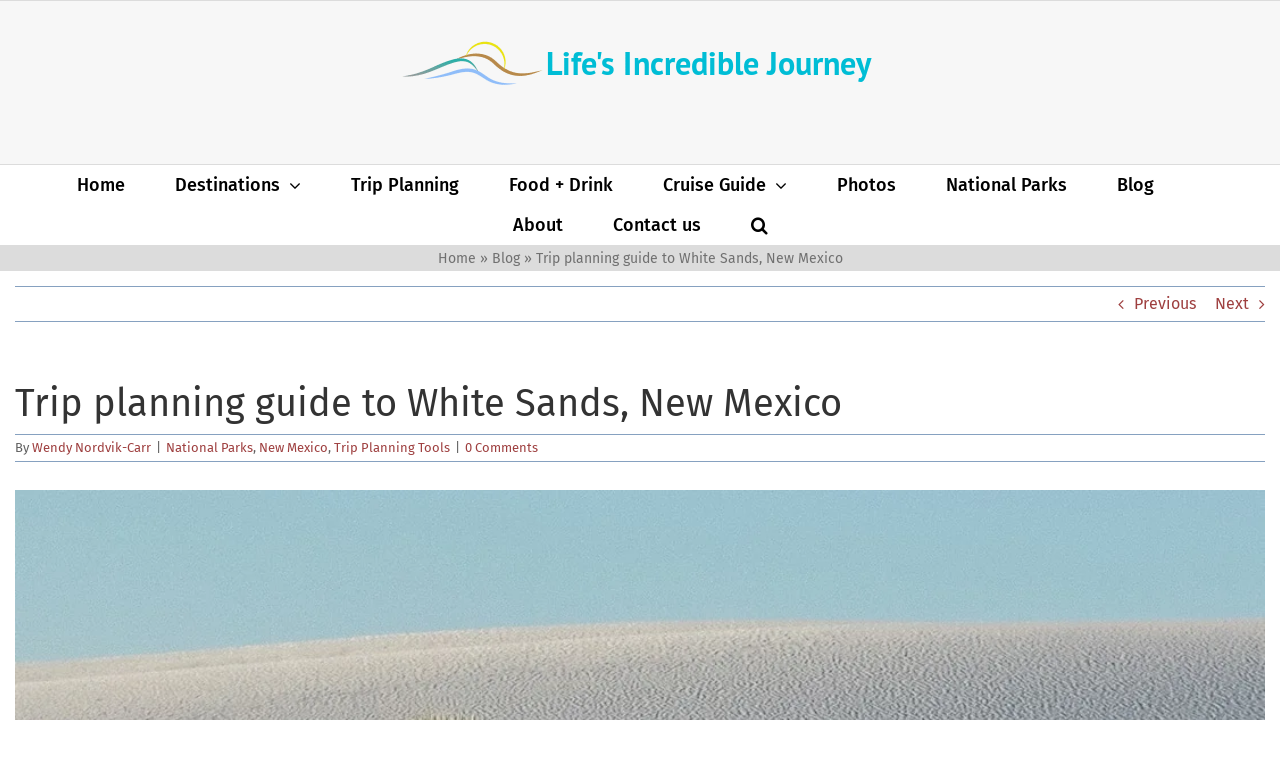

--- FILE ---
content_type: text/html; charset=utf-8
request_url: https://www.google.com/recaptcha/api2/aframe
body_size: 270
content:
<!DOCTYPE HTML><html><head><meta http-equiv="content-type" content="text/html; charset=UTF-8"></head><body><script nonce="BQ6RphkMx5SM_pWUXFUUeA">/** Anti-fraud and anti-abuse applications only. See google.com/recaptcha */ try{var clients={'sodar':'https://pagead2.googlesyndication.com/pagead/sodar?'};window.addEventListener("message",function(a){try{if(a.source===window.parent){var b=JSON.parse(a.data);var c=clients[b['id']];if(c){var d=document.createElement('img');d.src=c+b['params']+'&rc='+(localStorage.getItem("rc::a")?sessionStorage.getItem("rc::b"):"");window.document.body.appendChild(d);sessionStorage.setItem("rc::e",parseInt(sessionStorage.getItem("rc::e")||0)+1);localStorage.setItem("rc::h",'1769150325238');}}}catch(b){}});window.parent.postMessage("_grecaptcha_ready", "*");}catch(b){}</script></body></html>